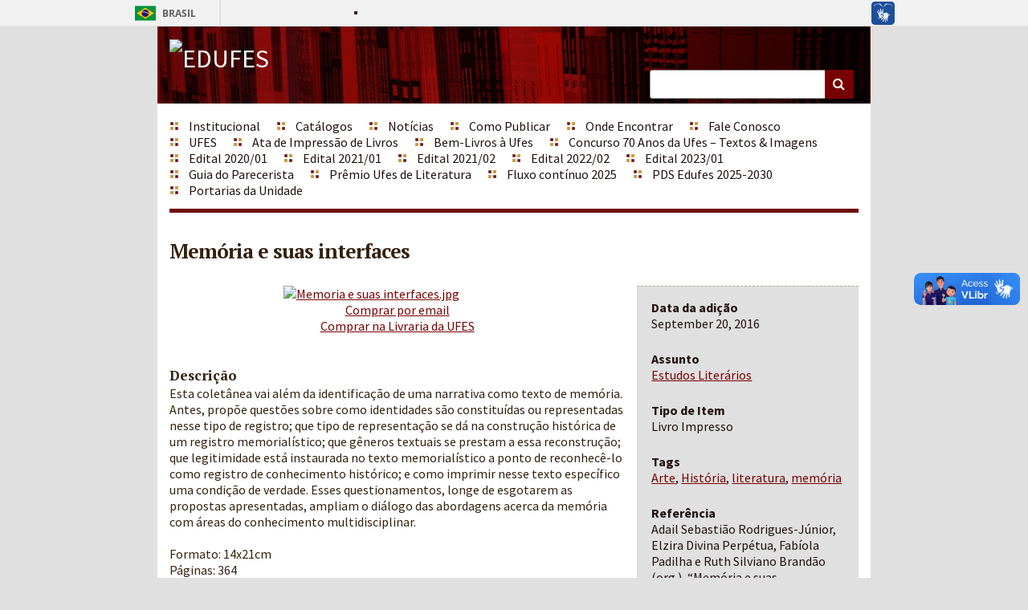

--- FILE ---
content_type: text/html; charset=utf-8
request_url: https://edufes.ufes.br/items/show/392
body_size: 5041
content:
<!DOCTYPE html>
<!--barra governo-->
<div id="barra-brasil" style="background:#7F7F7F; height: 20px; padding:0 0 0 10px;display:block;"> 
	<ul id="menu-barra-temp" style="list-style:none;">
		<li style="display:inline; float:left;padding-right:10px; margin-right:10px; border-right:1px solid #EDEDED"><a href="http://brasil.gov.br" style="font-family:sans,sans-serif; text-decoration:none; color:white;">Portal do Governo Brasileiro</a></li> 
		<li><a style="font-family:sans,sans-serif; text-decoration:none; color:white;" href="http://epwg.governoeletronico.gov.br/barra/atualize.html">Atualize sua Barra de Governo</a></li>
	</ul>
</div><script defer="defer" async="async" src="//barra.brasil.gov.br/barra.js" type="text/javascript"></script>

<!--final barra governo-->


<html lang="pt" class="fall">
<head>
    <meta charset="utf-8">
    <meta name="viewport" content="width=device-width, initial-scale=1.0, maximum-scale=1.0, minimum-scale=1.0, user-scalable=yes" />
    
    <title>EDUFES | Memória e suas interfaces</title>

    <link rel="alternate" type="application/rss+xml" title="Omeka RSS Feed" href="/items/browse?output=rss2" /><link rel="alternate" type="application/atom+xml" title="Omeka Atom Feed" href="/items/browse?output=atom" />
    <!-- Plugin Stuff -->
    
    <!-- Stylesheets -->
    <link href="https://edufes.ufes.br/application/views/scripts/css/iconfonts.css" media="all" rel="stylesheet" type="text/css" >
<link href="https://edufes.ufes.br/themes/rhythm/css/normalize.css" media="all" rel="stylesheet" type="text/css" >
<link href="https://edufes.ufes.br/themes/rhythm/css/style.css" media="all" rel="stylesheet" type="text/css" >
<link href="//fonts.googleapis.com/css?family=Source+Sans+Pro:400,700,400italic,700italic|PT+Serif:700" media="all" rel="stylesheet" type="text/css" ><style type="text/css" media="all">
<!--
#item-filters {
display:none
}

#search-container {
background-color:transparent
}

#featured-item {
background-color:transparent
}

#featured-exhibit {
background-color:transparent;
display:none
}

#featured-collection {
background-color:transparent
}

#featured-collection #featured-exhibit {
background-color:transparent
}

#wrap {
background:#FFF
}

#primary-nav {
position:relative;
background-color:#FFF
}

.item-description {
font-size:15px;
padding-top:0;
padding-left:115px
}

.collection-description {
font-size:15px;
padding-top:0;
padding-left:115px
}

#recent-items img {
height:6em
}

#show-sidebar {
background-color:#e0e0e0
}

#dublin-core-title {
display:none
}

#itemfiles h3 {
display:none
}

#livro-digital-item-type-metadata-download {
display:none
}

#livro-impresso-item-type-metadata-como-comprar {
display:none
}
-->
</style>
    <!-- JavaScripts -->
        <script type="text/javascript" src="//ajax.googleapis.com/ajax/libs/jquery/1.11.1/jquery.min.js"></script>
<script type="text/javascript">
    //<!--
    window.jQuery || document.write("<script type=\"text\/javascript\" src=\"https:\/\/edufes.ufes.br\/application\/views\/scripts\/javascripts\/vendor\/jquery.js\" charset=\"utf-8\"><\/script>")    //-->
</script>
<script type="text/javascript" src="//ajax.googleapis.com/ajax/libs/jqueryui/1.10.4/jquery-ui.min.js"></script>
<script type="text/javascript">
    //<!--
    window.jQuery.ui || document.write("<script type=\"text\/javascript\" src=\"https:\/\/edufes.ufes.br\/application\/views\/scripts\/javascripts\/vendor\/jquery-ui.js\" charset=\"utf-8\"><\/script>")    //-->
</script>
<script type="text/javascript">
    //<!--
    jQuery.noConflict();    //-->
</script>
<script type="text/javascript" src="https://edufes.ufes.br/themes/rhythm/javascripts/globals.js"></script>
<script type="text/javascript" src="https://edufes.ufes.br/themes/rhythm/javascripts/jquery-accessibleMegaMenu.js"></script></head>
<body class="items show">
    
<div id="wrap">
    <header>
	    	            <div id="title-tagline">
            <div id="site-title"><a href="https://edufes.ufes.br" ><img src="https://edufes.ufes.br/files/theme_uploads/57efa9072ad3abfeb78d3a2b4c182945.png" alt="EDUFES" /></a>
</div>
                    </div> <!-- end #site-title -->

        <div id="search-container">
                        <form id="search-form" name="search-form" action="/search" method="get">    <input type="text" name="query" id="query" value="" title="Buscar">        <button name="submit_search" id="submit_search" type="submit" value="Buscar">Buscar</button></form>
                    </div>
    </header>

    <nav id="primary-nav">
            <ul class="navigation">
    <li>
        <a href="/institucional">Institucional</a>
    </li>
    <li>
        <a href="/collections/browse">Catálogos</a>
        <ul>
            <li>
                <a href="/collection-tree">Busca por assunto</a>
            </li>
            <li>
                <a href="/items/browse?search=&amp;advanced%5B0%5D%5Belement_id%5D=&amp;advanced%5B0%5D%5Btype%5D=&amp;advanced%5B0%5D%5Bterms%5D=&amp;range=&amp;collection=&amp;type=20&amp;user=&amp;tags=&amp;public=&amp;featured=&amp;submit_search=Procurar+por+itens">Livros Impressos</a>
            </li>
            <li>
                <a href="/items/browse?search=&amp;advanced%5B0%5D%5Belement_id%5D=&amp;advanced%5B0%5D%5Btype%5D=&amp;advanced%5B0%5D%5Bterms%5D=&amp;range=&amp;collection=&amp;type=19&amp;user=&amp;tags=&amp;public=&amp;featured=&amp;submit_search=Procurar+por+itens">Livros Digitais</a>
            </li>
            <li>
                <a href="/items/browse?search=&amp;advanced%5B0%5D%5Belement_id%5D=&amp;advanced%5B0%5D%5Btype%5D=&amp;advanced%5B0%5D%5Bterms%5D=&amp;range=&amp;collection=&amp;type=21&amp;user=&amp;tags=&amp;public=&amp;featured=&amp;exhibit=&amp;submit_search=Procurar+por+itens">Revistas</a>
            </li>
            <li>
                <a href="/items/search">Busca Avançada</a>
            </li>
            <li>
                <a href="/arquivos/catalogo_colecao-pesquisa-ufes.pdf">Coleção Pesquisa Ufes (2021-2024)</a>
            </li>
            <li>
                <a href="/arquivos/Catalogo_digital_4o_premio_ufes.pdf">Catálogo 2019/2020</a>
            </li>
            <li>
                <a href="/arquivos/Versao%20digital_catalogo%202015_edufes.pdf">Catálogo Edufes 2015</a>
            </li>
        </ul>
    </li>
    <li>
        <a href="/exhibits/show/novidades">Notícias</a>
    </li>
    <li>
        <a href="/como-publicar">Como Publicar</a>
    </li>
    <li>
        <a href="/onde-encontrar">Onde Encontrar</a>
    </li>
    <li>
        <a href="/fale-conosco">Fale Conosco</a>
    </li>
    <li>
        <a href="http://www.ufes.br">UFES</a>
    </li>
    <li>
        <a href="/ata-de-impressao-de-livros">Ata de Impressão de Livros</a>
    </li>
    <li>
        <a href="/bem-livros">Bem-Livros à Ufes</a>
    </li>
    <li>
        <a href="/concurso70anos">Concurso 70 Anos da Ufes – Textos &amp; Imagens</a>
    </li>
    <li>
        <a href="/edital-para-publicao-2020-21">Edital 2020/01</a>
    </li>
    <li>
        <a href="/edital-01/2021">Edital 2021/01</a>
    </li>
    <li>
        <a href="/edital-02/2021">Edital 2021/02</a>
    </li>
    <li>
        <a href="/edital-02/2022">Edital 2022/02</a>
    </li>
    <li>
        <a href="/edital-01/2023">Edital 2023/01</a>
    </li>
    <li>
        <a href="/guia-do-parecerista">Guia do Parecerista</a>
    </li>
    <li>
        <a href="/premio-ufes-de-literatura">Prêmio Ufes de Literatura</a>
    </li>
    <li>
        <a href="/fluxo-continuo-2025">Fluxo contínuo 2025</a>
    </li>
    <li>
        <a href="/pdsedufes">PDS Edufes 2025-2030</a>
    </li>
    <li>
        <a href="/portarias-da-unidade">Portarias da Unidade</a>
    </li>
</ul>    </nav>  <!-- end #primary-nav -->

    <div id="content">
        








    <h1>Memória e suas interfaces</h1>

    <div class="item hentry">
         <div class="item-meta">




	    <!-- The following returns all of the files associated with an item. -->
                        <div id="itemfiles" class="element">
                <h3>Arquivos</h3>
                <div class="element-text"><div class="item-file image-jpeg"><a class="download-file" href="https://edufes.ufes.br/files/original/32c6ccc0a0c19ba04f1afaca319d1b14.jpg"><img src="https://edufes.ufes.br/files/square_thumbnails/32c6ccc0a0c19ba04f1afaca319d1b14.jpg" class="thumb" alt="Memoria e suas interfaces.jpg" title="Memoria e suas interfaces.jpg"/>
</a></div></div>
            </div>
            



	    <center>
						<a href="http://www.edufes.ufes.br/gru">Comprar por email</a><br /><a href="/onde-encontrar">Comprar na Livraria da UFES</a>	   </center><br><br>

            <div class="element-set">
            <div id="dublin-core-title" class="element">
        <h3>Título</h3>
                    <div class="element-text">Memória e suas interfaces</div>
            </div><!-- end element -->
        <div id="dublin-core-description" class="element">
        <h3>Descrição</h3>
                    <div class="element-text">Esta coletânea vai além da identificação de uma narrativa como texto de memória. Antes, propõe questões sobre como identidades são constituídas ou representadas nesse tipo de registro; que tipo de representação se dá na construção histórica de um registro memorialístico; que gêneros textuais se prestam a essa reconstrução; que legitimidade está instaurada no texto memorialístico a ponto de reconhecê-lo como registro de conhecimento histórico; e como imprimir nesse texto específico uma condição de verdade. Esses questionamentos, longe de esgotarem as propostas apresentadas, ampliam o diálogo das abordagens acerca da memória com áreas do conhecimento multidisciplinar.<br />
<br />
Formato: 14x21cm <br />
Páginas: 364<br />
Edição: 1ª<br />
Acabamento: Brochura<br />
</div>
            </div><!-- end element -->
        <div id="dublin-core-creator" class="element">
        <h3>Autoria</h3>
                    <div class="element-text"><a href="/items/browse?advanced%5B0%5D%5Belement_id%5D=39&advanced%5B0%5D%5Btype%5D=is+exactly&advanced%5B0%5D%5Bterms%5D=Adail+Sebasti%C3%A3o+Rodrigues-J%C3%BAnior%2C+Elzira+Divina+Perp%C3%A9tua%2C+Fab%C3%ADola+Padilha+e+Ruth+Silviano+Brand%C3%A3o+%28org.%29">Adail Sebastião Rodrigues-Júnior, Elzira Divina Perpétua, Fabíola Padilha e Ruth Silviano Brandão (org.)</a></div>
            </div><!-- end element -->
        <div id="dublin-core-language" class="element">
        <h3>Idioma</h3>
                    <div class="element-text"><a href="/items/browse?advanced%5B0%5D%5Belement_id%5D=44&advanced%5B0%5D%5Btype%5D=is+exactly&advanced%5B0%5D%5Bterms%5D=Portugu%C3%AAs">Português</a></div>
            </div><!-- end element -->
    </div><!-- end element-set -->
<div class="element-set">
            <div id="livro-impresso-item-type-metadata-isbn" class="element">
        <h3>ISBN</h3>
                    <div class="element-text">978-85-7772-309-6</div>
            </div><!-- end element -->
        <div id="livro-impresso-item-type-metadata-preo" class="element">
        <h3>Preço</h3>
                    <div class="element-text"><a href="/items/browse?advanced%5B0%5D%5Belement_id%5D=53&advanced%5B0%5D%5Btype%5D=is+exactly&advanced%5B0%5D%5Bterms%5D=R%24+60%2C00">R$ 60,00</a></div>
            </div><!-- end element -->
        <div id="livro-impresso-item-type-metadata-ano-de-publicao" class="element">
        <h3>Ano de Publicação</h3>
                    <div class="element-text"><a href="/items/browse?advanced%5B0%5D%5Belement_id%5D=54&advanced%5B0%5D%5Btype%5D=is+exactly&advanced%5B0%5D%5Bterms%5D=2016">2016</a></div>
            </div><!-- end element -->
        <div id="livro-impresso-item-type-metadata-como-comprar" class="element">
        <h3>Como Comprar</h3>
                    <div class="element-text"><a href="http://www.edufes.ufes.br/gru">Comprar por email</a><br /><a href="/onde-encontrar">Comprar na Livraria da UFES</a></div>
            </div><!-- end element -->
    </div><!-- end element-set -->
 



 


            

            
         </div>  <!-- end item-meta -->
    </div><!-- end item hentry -->

     <!-- end #primary-->
    <div id="show-sidebar">
         <dl>
         <dt id="publisher">Data da adição</dt>
         <dd>September 20, 2016</dd>

                  <dt id="creator">Assunto</dt>
         <dd><a href="/collections/show/27">Estudos Literários</a></dd>
         
                  <dt id="source">Tipo de Item</dt>
         <dd>Livro Impresso</dd>
         
                 <dt>Tags</dt>
        <dd><a href="/items/browse?tag=Arte" rel="tag">Arte</a>, <a href="/items/browse?tag=Hist%C3%B3ria" rel="tag">História</a>, <a href="/items/browse?tag=literatura" rel="tag">literatura</a>, <a href="/items/browse?tag=mem%C3%B3ria" rel="tag">memória</a></dd>
        
         <dt id="subject">Referência</dt>
         <dd>Adail Sebastião Rodrigues-Júnior, Elzira Divina Perpétua, Fabíola Padilha e Ruth Silviano Brandão (org.), &#8220;Memória e suas interfaces,&#8221; <em>EDUFES</em>, acesso em 24 de janeiro de 2026, https://edufes.ufes.br/items/show/392.</dd>
         </dl>
    </div> <!-- end show-sidebar -->


    <ul class="item-pagination navigation">
        <li id="previous-item" class="previous button">
            <a href="/items/show/391">&larr; Item Anterior</a>        </li>
        <li id="next-item" class="next button">
            <a href="/items/show/393">Próximo Item &rarr;</a>        </li>
    </ul>

        </div>

        <footer>

            <nav id="bottom-nav">
                <ul class="navigation">
    <li>
        <a href="/institucional">Institucional</a>
    </li>
    <li>
        <a href="/collections/browse">Catálogos</a>
        <ul>
            <li>
                <a href="/collection-tree">Busca por assunto</a>
            </li>
            <li>
                <a href="/items/browse?search=&amp;advanced%5B0%5D%5Belement_id%5D=&amp;advanced%5B0%5D%5Btype%5D=&amp;advanced%5B0%5D%5Bterms%5D=&amp;range=&amp;collection=&amp;type=20&amp;user=&amp;tags=&amp;public=&amp;featured=&amp;submit_search=Procurar+por+itens">Livros Impressos</a>
            </li>
            <li>
                <a href="/items/browse?search=&amp;advanced%5B0%5D%5Belement_id%5D=&amp;advanced%5B0%5D%5Btype%5D=&amp;advanced%5B0%5D%5Bterms%5D=&amp;range=&amp;collection=&amp;type=19&amp;user=&amp;tags=&amp;public=&amp;featured=&amp;submit_search=Procurar+por+itens">Livros Digitais</a>
            </li>
            <li>
                <a href="/items/browse?search=&amp;advanced%5B0%5D%5Belement_id%5D=&amp;advanced%5B0%5D%5Btype%5D=&amp;advanced%5B0%5D%5Bterms%5D=&amp;range=&amp;collection=&amp;type=21&amp;user=&amp;tags=&amp;public=&amp;featured=&amp;exhibit=&amp;submit_search=Procurar+por+itens">Revistas</a>
            </li>
            <li>
                <a href="/items/search">Busca Avançada</a>
            </li>
            <li>
                <a href="/arquivos/catalogo_colecao-pesquisa-ufes.pdf">Coleção Pesquisa Ufes (2021-2024)</a>
            </li>
            <li>
                <a href="/arquivos/Catalogo_digital_4o_premio_ufes.pdf">Catálogo 2019/2020</a>
            </li>
            <li>
                <a href="/arquivos/Versao%20digital_catalogo%202015_edufes.pdf">Catálogo Edufes 2015</a>
            </li>
        </ul>
    </li>
    <li>
        <a href="/exhibits/show/novidades">Notícias</a>
    </li>
    <li>
        <a href="/como-publicar">Como Publicar</a>
    </li>
    <li>
        <a href="/onde-encontrar">Onde Encontrar</a>
    </li>
    <li>
        <a href="/fale-conosco">Fale Conosco</a>
    </li>
    <li>
        <a href="http://www.ufes.br">UFES</a>
    </li>
    <li>
        <a href="/ata-de-impressao-de-livros">Ata de Impressão de Livros</a>
    </li>
    <li>
        <a href="/bem-livros">Bem-Livros à Ufes</a>
    </li>
    <li>
        <a href="/concurso70anos">Concurso 70 Anos da Ufes – Textos &amp; Imagens</a>
    </li>
    <li>
        <a href="/edital-para-publicao-2020-21">Edital 2020/01</a>
    </li>
    <li>
        <a href="/edital-01/2021">Edital 2021/01</a>
    </li>
    <li>
        <a href="/edital-02/2021">Edital 2021/02</a>
    </li>
    <li>
        <a href="/edital-02/2022">Edital 2022/02</a>
    </li>
    <li>
        <a href="/edital-01/2023">Edital 2023/01</a>
    </li>
    <li>
        <a href="/guia-do-parecerista">Guia do Parecerista</a>
    </li>
    <li>
        <a href="/premio-ufes-de-literatura">Prêmio Ufes de Literatura</a>
    </li>
    <li>
        <a href="/fluxo-continuo-2025">Fluxo contínuo 2025</a>
    </li>
    <li>
        <a href="/pdsedufes">PDS Edufes 2025-2030</a>
    </li>
    <li>
        <a href="/portarias-da-unidade">Portarias da Unidade</a>
    </li>
</ul>            </nav>

   <div id="footer-test"    style="height: 99px;font-size: 13px;">

           <div id="footer-text1"style=" position:relative; width: 42%; float: left;">
		<img alt="logo_rodape" title="logo_rodape" width=50% height=50% src="https://edufes.ufes.br/themes/rhythm/images/logo_edufes_rodape.png"/>
		<br>Av. Fernando Ferrari, 514 <br> Goiabeiras, Vitória – ES <br> CEP 29075-910
           </div>


           <div id="footer-text2" style="position:relative;width: 33%; float: left;">
 		ATENDIMENTO:<br><br>Edufes: (27) 4009-7852 <br> edufes@ufes.br<br><br>Livraria da Ufes: (27) 4009-7685 <br> livrariaedufes@ufes.br <br><br><br>
		<!--<a href="/gru">Como comprar por GRU</a><br><br> -->
           </div>


	   <div id="footer-text3" style="position:relative; width: 22%; float: left;">
		
			
			REDES SOCIAIS:<br>
			<a href="https://www.facebook.com/edufeseditora/" style="color:white;"target="_blank">
				<img alt="facebook" title="facebook" width="20" height="20" src="https://edufes.ufes.br/themes/rhythm/images/fb.png"/> 
			</a>
			<a href="http://twitter.com/edufeseditora" target="_blank">
				<img alt="twitter" title="twitter" width="17" height="20" src="https://edufes.ufes.br/themes/rhythm/images/twt.png"/> 
			<a href="https://www.youtube.com/channel/UCkeQsXcjdFqkLdd58mMrYHw" target="_blank">
				<img alt="youtube" title="youtube" width="17" height="20" src="https://edufes.ufes.br/themes/rhythm/images/y.png"/> 
			</a>
			<a href="https://www.instagram.com/edufeseditora/" target="_blank">
				<img alt="instagram" title="instagram" width="17" height="20" src="https://edufes.ufes.br/themes/rhythm/images/insta.png"/>  
			</a>
			
			<br><br><a href="http://www.ufes.br" target="_blank">
			<img alt="logo_ufes" title="logo_ufes" width=40% height=40% src="https://edufes.ufes.br/themes/rhythm/images/logo.png"/></a>
		
	   </div>

     </div>   

	    <div id="footer-text" ><br>
		<p style="font-size:10px;color:#808080;text-align:left;">Copyright 2014 – Todos os direitos reservados</p>                                <!--<p>Proudly powered by <a href="http://omeka.org">Omeka</a>.</p> -->
	

            </div>
            
        </footer>

    </div><!-- end wrap -->

    <script>

    jQuery(document).ready(function() {
        jQuery("#primary-nav").accessibleMegaMenu({
            /* prefix for generated unique id attributes, which are required 
               to indicate aria-owns, aria-controls and aria-labelledby */
            uuidPrefix: "accessible-megamenu",
        
            /* css class used to define the megamenu styling */
            menuClass: "nav-menu",
        
            /* css class for a top-level navigation item in the megamenu */
            topNavItemClass: "nav-item",
        
            /* css class for a megamenu panel */
            panelClass: "sub-nav",
        
            /* css class for a group of items within a megamenu panel */
            panelGroupClass: "sub-nav-group",
        
            /* css class for the hover state */
            hoverClass: "hover",
        
            /* css class for the focus state */
            focusClass: "focus",
        
            /* css class for the open state */
            openClass: "open"
        });
    });

    </script>

</body>
</html>
